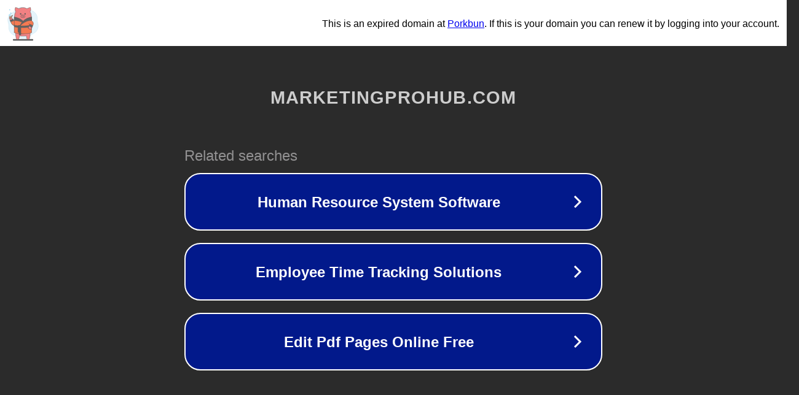

--- FILE ---
content_type: text/html; charset=utf-8
request_url: https://marketingprohub.com/the-alters-gameplay-looks-like-some-sci-fi-goodness-video/
body_size: 1134
content:
<!doctype html>
<html data-adblockkey="MFwwDQYJKoZIhvcNAQEBBQADSwAwSAJBANDrp2lz7AOmADaN8tA50LsWcjLFyQFcb/P2Txc58oYOeILb3vBw7J6f4pamkAQVSQuqYsKx3YzdUHCvbVZvFUsCAwEAAQ==_SXTLT9y+lz22CLvxa1WIPyvoB2ggpl0EweVb6+hvp9nq5r55gX8hbGYERKTxmc1odW2+J1wsAt81tkZDconP8g==" lang="en" style="background: #2B2B2B;">
<head>
    <meta charset="utf-8">
    <meta name="viewport" content="width=device-width, initial-scale=1">
    <link rel="icon" href="[data-uri]">
    <link rel="preconnect" href="https://www.google.com" crossorigin>
</head>
<body>
<div id="target" style="opacity: 0"></div>
<script>window.park = "[base64]";</script>
<script src="/bINcRuofm.js"></script>
</body>
</html>
